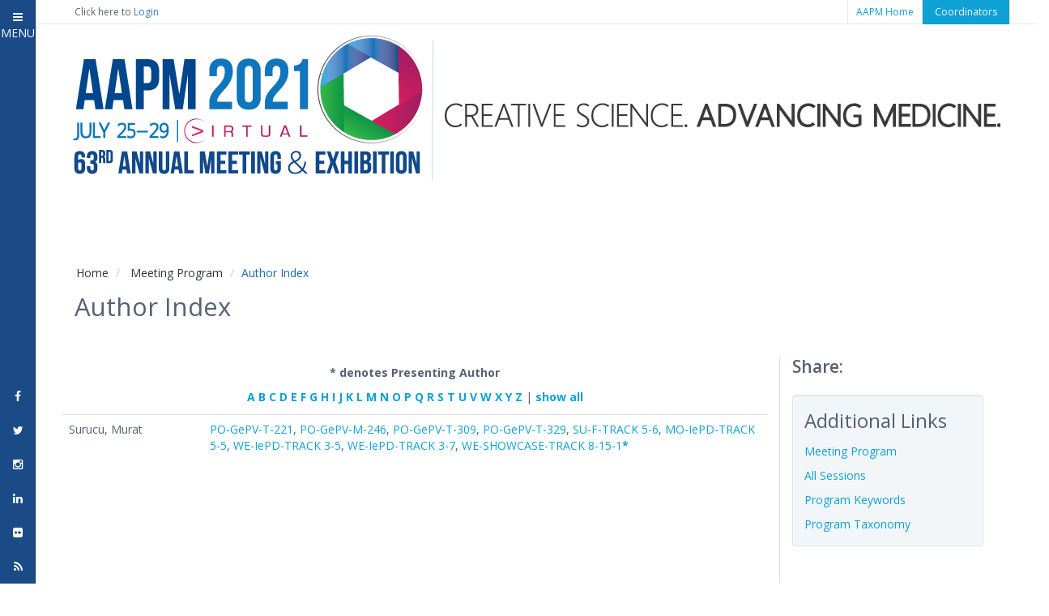

--- FILE ---
content_type: text/html; charset=utf-8
request_url: https://w4.aapm.org/meetings/2021AM/programInfo/programAndx.php?pid=171751
body_size: 7226
content:
<!DOCTYPE html>
<!--[if lt IE 7 ]><html class="ie ie6" lang="en"> <![endif]-->
<!--[if IE 7 ]><html class="ie ie7" lang="en"> <![endif]-->
<!--[if IE 8 ]><html class="ie ie8" lang="en"> <![endif]-->
<!--[if (gte IE 9)|!(IE)]><!-->
<html class="not-ie" lang="en"> <!--<![endif]-->

<!-- head -->
<head>
  <!-- Basic Meta Tags -->
  <meta charset="utf-8">
  <title>AAPM 63rd Annual Meeting &amp; Exhibition - Meeting Program - Author Index</title>
  <meta name="description" content="">
  <meta name="keywords" content="">
  <!-- <meta name="viewport" content="width=device-width, initial-scale=1.0"> -->
  <meta name="viewport" content="width=device-width, initial-scale=1, shrink-to-fit=no">
    <!-- <head> -->
<!-- Google Tag Manager -->
<script>(function(w,d,s,l,i){w[l]=w[l]||[];w[l].push({'gtm.start':
new Date().getTime(),event:'gtm.js'});var f=d.getElementsByTagName(s)[0],
j=d.createElement(s),dl=l!='dataLayer'?'&l='+l:'';j.async=true;j.src=
'https://www.googletagmanager.com/gtm.js?id='+i+dl;f.parentNode.insertBefore(j,f);
})(window,document,'script','dataLayer','GTM-PK36PLF');</script>
<!-- End Google Tag Manager -->
    <!-- Basic Meta Tags -->
    <!-- <meta charset="utf-8">
    <meta name="description" content="">
    <meta name="keywords" content=""> -->
    <!-- <meta name="viewport" content="width=device-width, initial-scale=1.0"> -->
    <!-- <meta name="viewport" content="width=device-width, initial-scale=1, shrink-to-fit=no"> -->

    <!--[if (gte IE 9)|!(IE)]>
      <meta http-equiv="X-UA-Compatible" content="IE=edge">
      <meta http-equiv="Content-Type" content="text/html;charset=utf-8">
    <![endif]-->

    <meta property="og:image" content="/meetings/2021AM/img/banner/AM2021-Banner_Mobile_Final.png" />
    <link rel="image_src" href="/meetings/2021AM/img/banner/AM2021-Banner_Mobile_Final.png" />

    <base href="/meetings/2021AM/">
    <!-- Favicon -->
    <link href="img/favicon.ico" rel="icon" type="img/favicon" />

    <!-- Bootstrap -->
    <link href="css/bootstrap.min.css" rel="stylesheet" />

    <!-- Styles -->
    <link href="css/styles.css" rel="stylesheet" id="color-style" />

    <!-- Print -->
    <link href="css/print.css" rel="stylesheet" media="print" type="text/css" />

    <!-- Magnific Popup -->
    <!-- <link href="css/magnific-popup.css" rel="stylesheet" /> -->

    <!-- Font Awesome Style -->
    <link href="css/font-awesome.min.css" rel="stylesheet" />

    <!-- Mobile Menu CSS -->
    <link href="css/jquery.mmenu.all.css" rel="stylesheet" />
    <link rel="stylesheet" href="css/jquery.mmenu.all.search.css" />
    <link rel="stylesheet" href="css/menu.css" />

    <!-- Web Fonts -->
    <link href='//fonts.googleapis.com/css?family=Open+Sans:300italic,400italic,600italic,700italic,800italic,400,600,700,300,800' rel='stylesheet' type='text/css' />
    <link href='//fonts.googleapis.com/css?family=Oswald:400,300,700' rel='stylesheet' type='text/css' />

    <!-- quill -->
    <link rel="stylesheet" href="//code.jquery.com/ui/1.12.1/themes/base/jquery-ui.css">
    <link href="https://cdn.quilljs.com/1.3.6/quill.snow.css" rel="stylesheet" />



    <!-- Internet Explorer condition - HTML5 shim, for IE6-8 support of HTML5 elements -->
    <!--[if lt IE 9]>
      <script src="http://html5shim.googlecode.com/svn/trunk/html5.js"></script>
    <![endif]-->
    <script src="js/modernizr.js"></script>
    <script src="//code.highcharts.com/highcharts.js"></script>
    <script src="//code.highcharts.com/modules/exporting.js"></script>

    <script type='text/javascript' src='https://platform-api.sharethis.com/js/sharethis.js#property=5fb3d4cf7efc200012ec7350&product=undefined' async='async'></script>
  </head>
  <style>

    .table.authorDetails {
      margin-bottom:10px;
    }
  </style>
  <body>
    <div>
    <!-- Topbar -->
    <div class="top-bar">
  <div class="container">
    <div class="row">
      <div class="col-md-12 clearfix">
        <p id="logUserOut" class="memberLogin col-md-4">Click here to <a href="https://w4.aapm.org/utilities/login.php" class="login">Login</a></p>          <ul>
                        <li><a href="//w3.aapm.org/">AAPM Home</a></li>
            <li style="" class="coordinator-login"><a href="/meetings/2021AM/reports/">Coordinators</a></li>
          </ul>
      </div>
    </div>
  </div>
</div>
<script type="text/javascript">
  // a.	Get current URL
  // c.	Get the initial //
  // d.	Add to edit button
  var currentURL = window.location.href;
  if(currentURL == 'https://w4.aapm.org/meetings/2021AM/index.php'){
    currentURL = currentURL + '?action=editH';
  }
  if(currentURL == 'https://w4.aapm.org/meetings/2021AM/'){
    currentURL = currentURL + 'index.php' + '?action=editH';
  }
  if(currentURL == 'https://w4.aapm.org/meetings/2021AM/programInfo/abstractSubmission.php'){
    currentURL = currentURL + '?action=editPA';
  }
  if(currentURL == 'https://w4.aapm.org/meetings/2021AM/programInfo/index.php'){
    currentURL = currentURL + '?action=editP';
  }
  if(currentURL == 'https://w4.aapm.org/meetings/2021AM/programInfo/'){
    currentURL = currentURL + 'index.php' + '?action=editP';
  }
  if(currentURL == 'https://w4.aapm.org/meetings/2021AM/contactUs.php'){
    currentURL = currentURL + '?action=editC';
  }
  if(currentURL == 'https://w4.aapm.org/meetings/2021AM/ceInfo/index.php'){
    currentURL = currentURL + '?action=editCE';
  }
  if(currentURL == 'https://w4.aapm.org/meetings/2021AM/ceInfo/'){
    currentURL = currentURL + 'index.php' + '?action=editCE';
  }
  if(currentURL == 'https://w4.aapm.org/meetings/2021AM/ceInfo/SAMInfo.php'){
    currentURL = currentURL + '?action=editSI';
  }

  if(currentURL == 'https://w4.aapm.org/meetings/2021AM/ceInfo/MDCBCredit.php'){
    currentURL = currentURL + '?action=editMC';
  }

  if(currentURL == 'https://w4.aapm.org/meetings/2021AM/ceInfo/ASRTCredit.php'){
    currentURL = currentURL + '?action=editAC';
  }

  if(currentURL == 'https://w4.aapm.org/meetings/2021AM/vendorEngagement/index.php'){
    currentURL = currentURL + '?action=editVE';
  }
  if(currentURL == 'https://w4.aapm.org/meetings/2021AM/vendorEngagement/'){
    currentURL = currentURL + 'index.php' + '?action=editVE';
  }

  if(currentURL == 'https://w4.aapm.org/meetings/2021AM/registrationInfo/index.php'){
    currentURL = currentURL + '?action=editRI';
  }
  if(currentURL == 'https://w4.aapm.org/meetings/2021AM/registrationInfo/'){
    currentURL = currentURL + 'index.php' + '?action=editRI';
  }

  if(currentURL == 'https://w4.aapm.org/meetings/2021AM/registrationInfo/categoriesFees.php'){
    currentURL = currentURL + '?action=editCF';
  }

  if(currentURL == 'https://w4.aapm.org/meetings/2021AM/registrationInfo/housingInfo.php'){
    currentURL = currentURL + '?action=editHI';
  }

  if(currentURL == 'https://w4.aapm.org/meetings/2021AM/programInfo/programDirectors.php'){
    currentURL = currentURL + '?action=editPD';
  }

  if(currentURL == 'https://w4.aapm.org/meetings/2021AM/experience/index.php'){
    currentURL = currentURL + '?action=editGI';
  }
  if(currentURL == 'https://w4.aapm.org/meetings/2021AM/experience/'){
    currentURL = currentURL + 'index.php' + '?action=editGI';
  }

  if(currentURL == 'https://w4.aapm.org/meetings/2021AM/attendeeInfo/usbSales.php'){
    currentURL = currentURL + '?action=editUS';
  }



  var link = document.getElementById("editOnlyStaff");
  if(link){
    link.setAttribute('href', currentURL);
  }
</script>
<style>
  #desktop_am_banner {display: block;}
  #mobile_am_banner {display: none;}

  #banner-am-large {display: block;}
  #banner-am-medium {display: none;}

  .container.banner.am {
    width:100%;
    padding:0;
    margin:0;
  }
  @media screen and (max-width: 576px) {
    #desktop_am_banner {display: none;}
    #mobile_am_banner {display: block;}
    .container.banner.scm {
      background: transparent;
    }
  }

  @media (min-width: 992px) and (max-width: 1199px) {
    #banner-am-large {display: none;}
    #banner-am-medium {display: block;width:970px;height:auto;padding-left: 15px; padding-right: 15px;}
  }

  @media (min-width:815px) and (max-width:991px) {
    #banner-am-large {display: none;}
    #banner-am-medium {display: block;width:805px;height:auto;padding-left: 15px; padding-right: 15px;}
  }


  @media (min-width: 577px) and (max-width: 815px) {
    #banner-am-large {display: none;}
    #banner-am-medium {display: block;width:100%;height: auto;}
  }

</style>
<div class="container banner am" style="width: 100%;padding: 0;margin: 0;">
  <div class="row">
    <div class="col-md-12 col-lg-12 col-sm-12">
      <div class="top-container t-bar" style="margin-bottom: 0px;">
        <div class="fLt" style="text-align: center;"><!-- Logo -->
          <a href="/meetings/2021AM/index.php" class="logo" style="font-size: 3em;" id="desktop_am_banner">
            <img src="/meetings/2021AM/img/banner/AM2021-Banner_1145px_Final.png" alt="home banner" class="banner" id="banner-am-large"/>
            <img src="/meetings/2021AM/img/banner/AM2021-Banner_996px_Final.png" alt="home banner" class="banner" id="banner-am-medium">
          </a>

          <a href="/meetings/2021AM/index.php" id="mobile_am_banner">
            <img src="/meetings/2021AM/img/banner/AM2021-Banner_Mobile_Final.png" alt="mobile banner" class="banner medium" />
          </a>
        </div>
      </div>
        <!-- Mobile Ends -->
    </div>
       <!-- Social Top -->
      <!-- Social Top End -->
  </div>
</div>
<!-- <link rel="stylesheet" href="./css/bootstrap.min.css" /> -->
<style>
  @media (min-width: 992px) {
    .header a {
      display: none;
    }
    nav#menu {
      display: none;
    }
  }

  .mm-navbar_tabs span {
    display: inline-block;
    margin-left: 8px;
  }
  @media (max-width: 450px) {
    .mm-navbar_tabs span {
      display: none;
    }
  }
  .mm-iconbar {
    background-color: #1a4b86;
  }
  .header {
    background: transparent;
    font-size: 12px;
    font-weight: 500;
    color:#4d5768;
    /* color: #fff; */
    line-height: 30px;
    -moz-box-sizing: border-box;
    box-sizing: border-box;
    width: 100%;
    height: 30px;
    padding: 0 10px;
    text-align: left;
 }

 .mm-counter {
   text-align: center;
   color: #fff;
   margin-right: 1em;
 }

 a.mm-btn.mm-btn_next.mm-listitem__btn.mm-listitem__text, .mm-listview>li {
   color:#13b4ff;
   line-height: inherit;
 }

 .mm-listitem a:hover {
   color:#999;
 }

 .mm-panels>.mm-panel>.mm-listview:first-child, .mm-panels>.mm-panel>.mm-navbar+.mm-listview {
   margin-top:-10px;
 }

 .mm-listview>li:not(.mm-divider):after {
   border-bottom-color:rgba(86,97,116,0.5);
 }

 #mm-0 {
   margin-bottom: -4px;
 }

 #close-button,
 span.fa.fa-twitter,
 span.fa.fa-facebook,
 span.fa.fa-instagram,
 span.fa.fa-linkedin,
 span.fa.fa-flickr,
 span.fa.fa-rss
  {
   color:#fff;
 }
</style>
<script src="https://code.jquery.com/jquery-3.2.1.min.js"></script>
<script src="./js/jquery.mmenu.all.js"></script>
<script type="text/javascript">

  $(function() {
    $('nav#menu').mmenu({
      extensions	: [ 'theme-dark' ],
      setSelected	: true,
      counters	: true,
      searchfield : {
        placeholder		: 'Search menu items'
      },
      iconbar		: {
        add 		: true,
        size		: 40,
        top 		: [
          '<a href="#/" id="close-button"><i class="fa fa-bars"></i> <span>MENU</span></a>'
        ],
        bottom 		: [
          '<a href="//www.facebook.com/aapmHQ/"><span class="fa fa-facebook"></span></a>',
          '<a href="//twitter.com/aapmHQ"><span class="fa fa-twitter"></span></a>',
          '<a href="//instagram.com/aapmHQ"><span class="fa fa-instagram"></span></a>',
          '<a href="//www.linkedin.com/company/american-association-of-physicists-in-medicine/"><span class="fa fa-linkedin"></span></a>',
          '<a href="//www.flickr.com/photos/96369280@N00/sets/"><span class="fa fa-flickr"></span></a>',
          '<a href="//www.aapm.org/rss/default.asp"><span class="fa fa-rss"></span></a>'
        ]
      },
      sidebar		: {
        collapsed		: {
          use 			: '(min-width: 0px)',
          size			: 40,
          hideNavbar		: false
        },
      },
      navbars		: [
        {
          content		: [ 'searchfield' ]
        }, {
          content		: [ 'prev', 'breadcrumbs', 'close' ]
        }, {
          position	: 'bottom',
          content   : [
            '<div class="mobilebox"><a href="https://w3.aapm.org/">AAPM Home</a> | <a href="/meetings/2021AM/reports/index.php">Coordinators</a></div>'
          ]
        }
      ]
    }, {
      searchfield : {
        clear 		: true
      },
      navbars		: {
        breadcrumbs	: {
          removeFirst	: true
        }
      }
    });


      var API = $("nav#menu").data( "mmenu" );
      $("#close-button").click(function() {
         API.close();
      });

  });
</script>
<!-- nav -->
<nav id="menu">
  <div id="panel-menu">
    <ul class="" id="nav"> <!-- menu -->
      <!-- All Links point to old site -->
      <li>
        <a class="" href="/meetings/2021AM/index.php">Home</a>
      </li>
      <li>
        <a class="" href="/meetings/2021AM/experience/index.php">Experience</a>
      </li>
      <li><span>Meeting Program</span>
        <ul class="">
          <li><a href="/meetings/2021AM/programInfo/meetingProgram.php">Meeting Program</a></li>
          <li><a href="/meetings/2021AM/programInfo/programHandouts.php">Invited Speaker Handouts</a></li>
          <li><a href="/meetings/2021AM/programInfo/index.php">General Program Information</a></li>
          <li><a href="/meetings/2021AM/programInfo/acknowledgements.php">Acknowledgements & Special Recognitions</a></li>
          <li><a href="/meetings/2021AM/programInfo/presenterInfo.php">Presenter and Moderator Information</a></li>
          <li><a href="/meetings/2021AM/programInfo/programDirectors.php">Program Directors</a></li>
          <li><a href="/meetings/2021AM/programInfo/abstractSubmission.php">Abstract Submission</a></li>
        </ul>
    </li>
    <li>
      <a href="/meetings/2021AM/registrationInfo/index.php">Registration</a>
    </li>
    <li>
      <a href="/meetings/2021AM/ceInfo/index.php">CE Information</a>
    </li>
    <li>
      <a href="/meetings/2021AM/vendorEngagement/index.php">Vendor Engagement</a>
    </li>
    <li><a class="" href="/meetings/2021AM/contactUs.php">Contact Us</a>
    </li>
  </div>
</nav>
<div class="header">
  <a href="#menu"><span></span></a>
</div>
  <style>
    @media (min-width:815px) {
      .container {
        padding-left: 0px;
        padding-right: 0px;
      }
    }

    .container.main {
      min-height: 1200px;
    }

  </style>
    <!-- Header End -->
    <!-- This page does not require member authentication -->
    <!-- Content -->
    <div class="space20"></div>
    <div class="breadcrumb-container">
      <div class="container">
        <div class="row">
          <div class="col-md-12 col-lg-12 col-sm-12 col-xs-12">
            <ol class="col-md-9 col-lg-9 col-sm-12 col-xs-12 breadcrumb">
              <li><a href="/meetings/2021AM/index.php">Home</a></li>
              <li class="active">
                <a href="/meetings/2021AM/programInfo/meetingProgram.php">Meeting Program</a>
              </li>
              <li class="active">Author Index</li>
            </ol>
            <h2 class="col-md-9 col-lg-9 col-sm-12 col-xs-12">Author Index</h2>
          </div>
        </div>
      </div>
    </div>
    <!-- Breadcrumb -->
    <div class="space20"></div>
    <div class="container">
      <div class="row">
        <div class="col-md-12 col-lg-12 col-sm-12 col-xs-12">
        <!-- color #0fa2d5 -->
          <div class="row">
            <div class="col-md-9 col-lg-9 col-sm-12 col-xs-12">
              <div class="contentSection">
                <p style="text-align: center; margin-bottom: 7px; margin-top: 7px;"><strong>* denotes Presenting Author</strong></p>
                <p class="authorIndex" style="text-align:center; font-size:14px; margin-bottom:0px;">
                   <a href="/meetings/2021AM/programInfo/programAndx.php?ltr=A"><strong>A</strong></a>
                   <a href="/meetings/2021AM/programInfo/programAndx.php?ltr=B"><strong>B</strong></a>
                   <a href="/meetings/2021AM/programInfo/programAndx.php?ltr=C"><strong>C</strong></a>
                   <a href="/meetings/2021AM/programInfo/programAndx.php?ltr=D"><strong>D</strong></a>
                   <a href="/meetings/2021AM/programInfo/programAndx.php?ltr=E"><strong>E</strong></a>
                   <a href="/meetings/2021AM/programInfo/programAndx.php?ltr=F"><strong>F</strong></a>
                   <a href="/meetings/2021AM/programInfo/programAndx.php?ltr=G"><strong>G</strong></a>
                   <a href="/meetings/2021AM/programInfo/programAndx.php?ltr=H"><strong>H</strong></a>
                   <a href="/meetings/2021AM/programInfo/programAndx.php?ltr=I"><strong>I</strong></a>
                   <a href="/meetings/2021AM/programInfo/programAndx.php?ltr=J"><strong>J</strong></a>
                   <a href="/meetings/2021AM/programInfo/programAndx.php?ltr=K"><strong>K</strong></a>
                   <a href="/meetings/2021AM/programInfo/programAndx.php?ltr=L"><strong>L</strong></a>
                   <a href="/meetings/2021AM/programInfo/programAndx.php?ltr=M"><strong>M</strong></a>
                   <a href="/meetings/2021AM/programInfo/programAndx.php?ltr=N"><strong>N</strong></a>
                   <a href="/meetings/2021AM/programInfo/programAndx.php?ltr=O"><strong>O</strong></a>
                   <a href="/meetings/2021AM/programInfo/programAndx.php?ltr=P"><strong>P</strong></a>
                   <a href="/meetings/2021AM/programInfo/programAndx.php?ltr=Q"><strong>Q</strong></a>
                   <a href="/meetings/2021AM/programInfo/programAndx.php?ltr=R"><strong>R</strong></a>
                   <a href="/meetings/2021AM/programInfo/programAndx.php?ltr=S"><strong>S</strong></a>
                   <a href="/meetings/2021AM/programInfo/programAndx.php?ltr=T"><strong>T</strong></a>
                   <a href="/meetings/2021AM/programInfo/programAndx.php?ltr=U"><strong>U</strong></a>
                   <a href="/meetings/2021AM/programInfo/programAndx.php?ltr=V"><strong>V</strong></a>
                   <a href="/meetings/2021AM/programInfo/programAndx.php?ltr=W"><strong>W</strong></a>
                   <a href="/meetings/2021AM/programInfo/programAndx.php?ltr=X"><strong>X</strong></a>
                   <a href="/meetings/2021AM/programInfo/programAndx.php?ltr=Y"><strong>Y</strong></a>
                   <a href="/meetings/2021AM/programInfo/programAndx.php?ltr=Z"><strong>Z</strong></a>
                  | <a href="/meetings/2021AM/programInfo/programAndx.php?ltr=all"><strong>show all</strong></a>
                </p>
                <div class="space10"></div>
                <div class="table-responsive">
                  </tr></tbody></table><table class="table authorDetails"><tbody><tr><td width="20%">Surucu, Murat</td><td valign="top" width="80%"><a href="/meetings/2021AM/programInfo/programAbs.php?sid=9375&aid=57615">PO-GePV-T-221</a>, <a href="/meetings/2021AM/programInfo/programAbs.php?sid=9374&aid=58544">PO-GePV-M-246</a>, <a href="/meetings/2021AM/programInfo/programAbs.php?sid=9375&aid=58691">PO-GePV-T-309</a>, <a href="/meetings/2021AM/programInfo/programAbs.php?sid=9375&aid=58202">PO-GePV-T-329</a>, <a href="/meetings/2021AM/programInfo/programAbs.php?sid=9333&aid=56719">SU-F-TRACK 5-6</a>, <a href="/meetings/2021AM/programInfo/programAbs.php?sid=9348&aid=57925">MO-IePD-TRACK 5-5</a>, <a href="/meetings/2021AM/programInfo/programAbs.php?sid=9303&aid=58635">WE-IePD-TRACK 3-5</a>, <a href="/meetings/2021AM/programInfo/programAbs.php?sid=9303&aid=58641">WE-IePD-TRACK 3-7</a>, <a href="/meetings/2021AM/programInfo/programAbs.php?sid=9396&aid=60259">WE-SHOWCASE-TRACK 8-15-1<strong>*</strong></a></tr></tbody></table>                </div>
              </div>
            </div>
            <script language="javascript" src="js/wileyservlinkcall.js"></script>
            <div class="col-md-3 col-lg-3 col-sm-12 col-xs-12 message right">
              <h1 class="pageH1">Share:</h1>
              <div class="space5"></div>
              <div class="sharethis-inline-share-buttons"></div>
              <div class="space15"></div>
              <div class="sideNav" style="width:113%;margin-bottom:22px;">
                <h4>Additional Links</h4>
                <ul class="list-2">
                  <li><a href="/meetings/2021AM/programInfo/meetingProgram.php">Meeting Program</a></li>
                  <li><a href="/meetings/2021AM/programInfo/programSession.php">All Sessions</a></li>
                  <li><a href="/meetings/2021AM/programInfo/programKeywords.php">Program Keywords</a></li>
                  <li><a href="/meetings/2021AM/programInfo/programTaxonomy.php">Program Taxonomy</a></li>
                </ul>
              </div>
              <div id="desktopAds">
                <div id="wileyads" style="margin:15px auto;display:block;">
                  <div id='div-gpt-ad-Top-MPU'>
                    <script>
                      if(today >= start_date && today <= end_date){
                        googletag.cmd.push(function() {
                          googletag.display('div-gpt-ad-Top-MPU');
                        });
                      }
                    </script>
                  </div>
                  <br>
                  <div id='div-gpt-ad-Bottom-MPU'>
                    <script>
                      if(today >= start_date && today <= end_date){
                        googletag.cmd.push(function() {
                          googletag.display('div-gpt-ad-Bottom-MPU');
                        });
                      }
                    </script>
                  </div>
                </div>
              </div>
              <section id="mobileAds">
                <div class="container">
                  <div class="row">
                      <div id="wileymobileads">
                        <div class="col-sm-6 col-xs-12">
                          <div id="ul-gpt-ad-Top-MPU">
                          <script>
                          if(today >= start_date && today <= end_date){
                            googletag.cmd.push(function() {
                              googletag.display('ul-gpt-ad-Top-MPU');
                            });
                          }
                          </script>
                        </div>
                        </div>
                        <!-- /2215/wly.radiol.imag_000105/AAPM_2017_Annual_Meeting -->
                        <div class="col-sm-6 col-xs-12">
                          <div id="ul-gpt-ad-Bottom-MPU">
                          <script>
                            if(today >= start_date && today <= end_date){
                              googletag.cmd.push(function() {
                                googletag.display('ul-gpt-ad-Bottom-MPU');
                              });
                            }
                          </script>
                        </div>
                      </div>
                    </div>
                  </div>
                </div>
              </section>
            </div>


          </div>
          <!-- End col -->
        </div>
        <!-- End Row -->
        <!-- Content End -->
      </div>
    </div>
    <div class="space65"></div>
  <!-- Footer -->
  <footer class="footer">
  <div class="footer-info">
    <div class="container">
      <div class="row">
        <div class="col-md-8 col-sm-12">
          <h6>Mission</h6>
          <p>Advancing medicine through excellence in the science, education and professional practice of medical physics.</p><br/>
          <h6><a href="//www.aapm.org/org/policies/details.asp?id=201&type=AP&current=true">Privacy Policy</a></h6>
          <p>Use of the site constitutes your acceptance to its
            <a href="https://w3.aapm.org/org/terms.php" title="AAPM's Terms &amp; Conditions">terms and conditions</a>.
          </p>
          <div class="space30"></div>
        </div>
        <div class="col-md-4 col-sm-12 contact-info">
          <h6>CONTACT INFORMATION</h6>
          <div>
            1631 Prince Street<br>
            Alexandria, VA 22314-2818<br>
            <br>
          </div>
          <div class="item-icon">
            <i class="fa fa-phone"></i>
            (571) 298-1300<br>
          </div>
          <div class="item-icon">
            <i class="fa fa-fax"></i>
            (571) 298-1301<br>
          </div>
          <div class="item-icon">
            <i class="fa fa-envelope-o"></i>
            <a href="mailto:2026.aapm@aapm.org">2026.aapm@aapm.org</a>
          </div>
          <div class="space30"></div>
        </div>
      </div>
    </div>
  </div>
  <div class="copyright">
    <div class="container">
      <div class="row">
        <div class="col-md-6 col-sm-6">
          <div class="logo-footer">
            American Association <span>of</span> Physicists in Medicine
          </div>
        </div>
        <div class="col-md-6 col-sm-6">
          <div class="copyright-info">
            &copy; 2026 AAPM. All Rights Reserved.
          </div>
        </div>
      </div>
    </div>
  </div>
</footer>
<!-- Google Analytics -->
<script src="//www.google-analytics.com/urchin.js" type="text/javascript"></script>
<script type="text/javascript">
  _uacct = "UA-706748-2";
  urchinTracker();
</script>
<!-- Google Tag Manager (noscript) -->
<noscript><iframe src="https://www.googletagmanager.com/ns.html?id=GTM-PK36PLF"
height="0" width="0" style="display:none;visibility:hidden"></iframe></noscript>
<!-- End Google Tag Manager (noscript) -->
<!-- AZ Webtrack Update -->


--- FILE ---
content_type: text/html;charset=UTF-8
request_url: https://pixel-sync.sitescout.com/dmp/asyncPixelSync?cookieQ=1
body_size: 875
content:

<html>
<body style="margin: 0;">
<script type="text/javascript">
    function __load_async() {
        for (var a =["https://dpm.demdex.net/ibs:dpid=82530&dpuuid=2fadc96b-2098-45c1-a5b6-ca307a6325b8-69738ea6-5553&gdpr=0&gdpr_consent=","https://pixel.tapad.com/idsync/ex/receive?partner_id=2499&partner_device_id=2fadc96b-2098-45c1-a5b6-ca307a6325b8-69738ea6-5553","https://loadm.exelator.com/load/?p=204&g=700&j=0&buid=2fadc96b-2098-45c1-a5b6-ca307a6325b8-69738ea6-5553&gdpr=0&gdpr_consent=","https://idsync.rlcdn.com/384136.gif?partner_uid=2fadc96b-2098-45c1-a5b6-ca307a6325b8-69738ea6-5553&gdpr=0&gdpr_consent=","https://sync.crwdcntrl.net/qmap?c=1389&tp=STSC&tpid=2fadc96b-2098-45c1-a5b6-ca307a6325b8-69738ea6-5553&gdpr=0&gdpr_consent="], b = 0; b < a.length; b++) {
            var c = document.createElement("img");
            c.height = 1, c.width = 1, c.style.display = "none", c.src = a[b], document.body.appendChild(c)
        }
    }
    "complete" === document.readyState ? __load_async() : window.attachEvent ? window.attachEvent("onload", __load_async) : window.addEventListener && window.addEventListener("load", __load_async, !1);
</script>
</body>
</html>


--- FILE ---
content_type: application/javascript
request_url: https://w4.aapm.org/meetings/2021AM/js/wileyservlinkcall.js
body_size: 831
content:

      $(window).on('resize', function(){
          var windowsize = $(window).width();
          if (windowsize >= 1000) {
            $("#desktopAds").css("display","block");
            $("#mobileAds").css("display","none");
          }else if(windowsize<1000){
            $("#desktopAds").css("display","none");
            $("#mobileAds").css("display","block");
          }else{

          }
      });
        var googletag = googletag || {};
        googletag.cmd = googletag.cmd || [];

        (function() {
           var gads = document.createElement("script");
           gads.async = true;
           gads.type = "text/javascript";
           var useSSL = "https:" == document.location.protocol;
           gads.src = (useSSL ? "https:" : "http:") +
           "//www.googletagservices.com/tag/js/gpt.js";
           var node = document.getElementsByTagName("script")[0];
           node.parentNode.insertBefore(gads, node);
         })();

         var today = new Date();
         var start_date = Date.parse("2021-01-01");
         var end_date = Date.parse("2021-12-31");

        // GPT slots
        var gptAdSlots = [];

        googletag.cmd.push(function() {
            gptAdSlots[0]= googletag.defineSlot('/2215/wly.radiol.imag_000105/AAPM_2017_Annual_Meeting',[300, 250], 'div-gpt-ad-Top-MPU').
              addService(googletag.pubads());
              googletag.pubads().setTargeting("test","responsive").setTargeting('tile', ['1']).setTargeting('ads', "refresh");

            // setInterval(function(){googletag.pubads().refresh([gptAdSlots[0]]);}, 50000);

            gptAdSlots[1] = googletag.defineSlot('/2215/wly.radiol.imag_000105/AAPM_2017_Annual_Meeting', [300, 250], 'div-gpt-ad-Bottom-MPU').
              setTargeting("test","responsive").setTargeting('tile', ['2']).
              setTargeting('ads',"refresh").
              addService(googletag.pubads());
            googletag.enableServices();

            // setInterval(function(){googletag.pubads().refresh([gptAdSlots[1]]);}, 50000);

            gptAdSlots[2]= googletag.defineSlot('/2215/wly.radiol.imag_000105/AAPM_2017_Annual_Meeting', [300, 250], 'ul-gpt-ad-Top-MPU').
              setTargeting("test","responsive").
              setTargeting('ads', "refresh").
              addService(googletag.pubads());

            // setInterval(function(){googletag.pubads().refresh([gptAdSlots[2]]);}, 50000);

            gptAdSlots[3]= googletag.defineSlot('/2215/wly.radiol.imag_000105/AAPM_2017_Annual_Meeting', [300, 250], 'ul-gpt-ad-Bottom-MPU').
              setTargeting("test","responsive").
              setTargeting('ads', "refresh").
              addService(googletag.pubads());

            // setInterval(function(){googletag.pubads().refresh([gptAdSlots[3]]);}, 50000);

            googletag.enableServices();
          });
